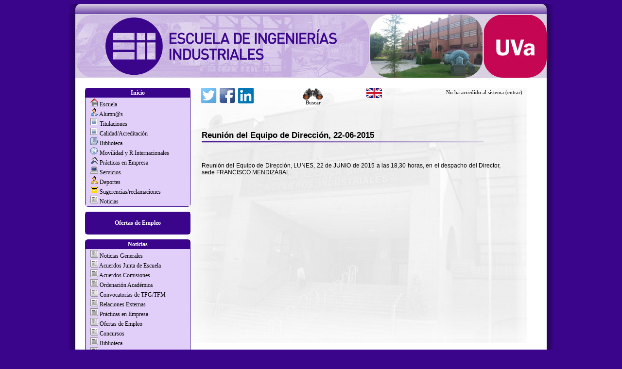

--- FILE ---
content_type: text/html; charset=ISO-8859-1
request_url: https://www.eii.uva.es/noticias/index.php?noticias=mostrar&num=2640
body_size: 1948
content:
 
<!DOCTYPE html PUBLIC "-//W3C//DTD XHTML 1.0 Transitional//EN" "http://www.w3.org/TR/xhtml1/DTD/xhtml1-transitional.dtd">
			<html xmlns="http://www.w3.org/1999/xhtml">
			<head>
			<meta http-equiv="Content-Type" content="text/html; charset=ISO-8859-1" />
		<link rel="stylesheet" href="/auxiliar/fuenteNormal.css" type="text/css" /> <link rel="stylesheet" href="/auxiliar/comun.css" type="text/css" /> 
			<link rel="stylesheet" media="print" href="/auxiliar/impresion.css" />
			<link rel="shortcut icon" href="/favicon.ico" />
			<script type="text/javascript" src="/auxiliar/js/runonload.js"></script>
			<title>Escuela de Ingenierías Industriales - UVa</title>
		 
</head>
<body>
	
<div id="pagina">
  <div class="detallemed">
    <div class="detalleizq"></div>
    <div class="detalleder"></div>
  </div>
  <!-- fin de detallemed  -->
  <div class="sombraizq">
    <div class="sombrader">
      <div id="contenido">
        <div align="center">
          <table border="0" cellpadding="0" cellspacing="0" align="center"
				style="border-collapse: collapse; width: 100%;" >
            
                <tr>
            <td width="100%" colspan="3"><div class="encabezado">
                  <div class="logoescuela">
				  <IMG SRC="/images/cabecera.jpg" BORDER=0 USEMAP="#eii_Map">
				  <MAP NAME="eii_Map">
				  <AREA SHAPE="rect" ALT="" COORDS="0,0,604,132" HREF="https://eii.uva.es" TARGET="_blank">
				  <AREA SHAPE="rect" ALT="" COORDS="840,0,970,132" HREF="http://www.uva.es" TARGET="_blank">
				  </MAP>
				  </div>
                  </div></td>
               </tr>
                
                <tr>
              <td width="90%" align="center" valign="top" colspan="3"><div class="menugrados">
                </div></td>
               </tr>
                
                <tr>
              <td valign="top" align="center"><div class="menuizquierda">
                
<div class="bloquemenu">
  <center>
    <table border="0" cellpadding="0" cellspacing="0"  width="100%">
      <tr>
        <td><div class="header"><a href="/index.php">Inicio</a></div></td>
      </tr>
      <tr>
        <td><ul class="list">   <li> <img src="/images/peques/escuela.gif" alt="" /> <a href="/escuela/index.php">Escuela</a></li>   <li> <img src="/images/peques/alumnos1.gif" alt="" /> <a href="/alumnos/">Alumn@s</a></li>   <li> <img src="/images/peques/asignaturas.gif" alt="" /> <a href="/titulaciones/index.php">Titulaciones</a></li>    <li> <img src="/images/peques/asignaturas.gif" alt="" /> <a href="/escuela/calidad/index.php">Calidad/Acreditación</a></li>    <li> <img src="/images/peques/biblioteca.gif" alt="" /> <a href="/biblioteca/index.php">Biblioteca</a></li>	<li> <img src="/images/peques/internacional.gif" alt="" /> <a href="/relexternas/index.php">Movilidad y R.Internacionales</a></li>	<li> <img src="/images/peques/practicas.gif" alt="" /> <a href="/pEmpresa/index.php">Prácticas en Empresa</a></li>    <li> <img src="/images/peques/informatica.gif" alt="" /> <a href="/servicios/index.php">Servicios</a></li>    <li> <img src="/images/peques/alumnos3.gif" alt="" /> <a href="http://deportes.uva.es" target="_blank">Deportes</a></li>    <li> <img src="/images/peques/buzon.gif" alt="" /> <a href="/escuela/calidad/QyS/index.php">Sugerencias/reclamaciones</a></li><li> <img src="/images/peques/noticias.gif" alt="" /> <a href="/noticias/index.php">Noticias</a></li>   </ul></td>
      </tr>
    </table>
  </center>
</div>

<div class="bloquemenu">
  <center>
    <table class="header" border="0" cellpadding="15" cellspacing="0"  width="100%">
      <tr>
        <td><a href="/noticias/?tablon=14">Ofertas de Empleo</a></td>
      </tr>
    </table>
  </center>
</div>

<div class="bloquemenu">
  <center>
    <table border="0" cellpadding="0" cellspacing="0"  width="100%">
      <tr>
	  <td><div class="header"><a href="/noticias/index.php">Noticias</a></div></td>
      </tr>
      <tr>
        <td><ul class="list"> <li> <img src="/images/peques/noticias.gif" alt="" /> <a href="/noticias/index.php?tablon=1">Noticias Generales</a></li> <li> <img src="/images/peques/noticias.gif" alt="" /> <a href="/noticias/index.php?tablon=2">Acuerdos Junta de Escuela</a></li> <li> <img src="/images/peques/noticias.gif" alt="" /> <a href="/noticias/index.php?tablon=3">Acuerdos Comisiones</a></li> <li> <img src="/images/peques/noticias.gif" alt="" /> <a href="/noticias/index.php?tablon=4">Ordenación Académica</a></li> <li> <img src="/images/peques/noticias.gif" alt="" /> <a href="/noticias/index.php?tablon=16">Convocatorias de TFG/TFM</a></li> <li> <img src="/images/peques/noticias.gif" alt="" /> <a href="/noticias/index.php?tablon=5">Relaciones Externas</a></li> <li> <img src="/images/peques/noticias.gif" alt="" /> <a href="/noticias/index.php?tablon=13">Prácticas en Empresa</a></li> <li> <img src="/images/peques/noticias.gif" alt="" /> <a href="/noticias/index.php?tablon=14">Ofertas de Empleo</a></li> <li> <img src="/images/peques/noticias.gif" alt="" /> <a href="/noticias/index.php?tablon=15">Concursos</a></li> <li> <img src="/images/peques/noticias.gif" alt="" /> <a href="/noticias/index.php?tablon=7">Biblioteca</a></li> <li> <img src="/images/peques/noticias.gif" alt="" /> <a href="/noticias/index.php?tablon=8">Informática</a></li> <li> <img src="/images/peques/noticias.gif" alt="" /> <a href="/noticias/index.php?tablon=9">Convocatorias</a></li> <li> <img src="/images/peques/noticias.gif" alt="" /> <a href="/noticias/index.php?tablon=10">Prensa</a></li> <li> <img src="/images/peques/noticias.gif" alt="" /> <a href="/noticias/index.php?tablon=11">Noticias Electorales</a></li></ul></td></tr>
			<tr>
        <td><div class="separadormenu"></div></td>
      		</tr>
			<tr><td><ul class="list">
			<li> <img src="/images/peques/noticias.gif" alt="" /><a href="/noticias/introducir/index.php"> Publicar noticia</a></li>
          </ul></td>
      </tr>
    </table>
  </center>
</div>
</div></td>
              <td width="75%" align="center" valign="top"><div class="centro"><div class="bloqueSup"><div class="bloqueADtexto"><a href="http://www.twitter.com/EiiUVa" target="_blank"><img src="/icons/twitter.png" border="0" title="Twitter oficial" /></a>&nbsp;&nbsp;<a href="https://www.facebook.com/EiiUVa" target="_blank"><img src="/icons/facebook.png" border="0" title="Facebook oficial" /></a>&nbsp;&nbsp;<a href="https://www.linkedin.com/company/eii-uva" target="_blank"><img src="/icons/linkedin.png" border="0" title="Facebook oficial" /></a></div><div class="bloqueBuscar"><center><a href="/busqueda.php"><img src="/images/buscar.png" width="40px" border="0" title="Buscar"/><br />Buscar</a></center></div><a href="/english/"><img src="/images/banderas/UK.png" /></a>
			  <div id="userinfo" class="userinfo">No ha accedido al sistema	<a href="/entradasalida/auth.php?login">(entrar)</a></div></div><br /><br /><br />
<script type="text/javascript">
function confirmar(url) {
	if ( confirm('¿Estás seguro de querer eliminar esta noticia?') ) {
		window.location = url;
	} 
}
</script>


<!-- <table style="border-collapse: collapse; table-layout: fixed; width: 615px;">  -->
<table style="table-layout: fixed; width: 615px;">  
<tr><td style="width: 615px; word-wrap: break-word;">
	
<h2>Reunión del Equipo de Dirección, 22-06-2015</h2><p><br /><p>
	Reuni&oacute;n del Equipo de Direcci&oacute;n, LUNES, 22 de JUNIO de 2015 a las 18,30 horas, en el despacho del Director, sede FRANCISCO MENDIZ&Aacute;BAL.</p>
<p>
</table>
</div></td>
               </tr>
                
                <tr>
<td width="100%" colspan="3"><div class="pie">
  <div class="escuelapie"></div>
  </div></td>
               </tr>
                
          </table>
        </div>
        <!--                  CONTENIDO                   -->
      </div>
      <!-- fin de contenido  -->
    </div>
    <!-- fin de sobrader  -->
  </div>
  <!-- fin de sobraizq  -->
  <div class="sombrainfmed">
    <div class="sombrainfizq"></div>
    <div class="sombrainfder"></div>
  </div>
</div>
<!-- fin de pagina -->
</body>
</html>


--- FILE ---
content_type: text/css
request_url: https://www.eii.uva.es/auxiliar/fuenteNormal.css
body_size: -385
content:
body {
    font-size: 9pt;
}


--- FILE ---
content_type: text/css
request_url: https://www.eii.uva.es/auxiliar/impresion.css
body_size: 265
content:
body {
    font-size: 10pt;
    font-family: Verdana,Arial;
    background: #FFFFFF;
    color: #000000;
    border: 0px;
}

p { font-size:100%; }
h1 { font-size:160%; }
h2 { font-size:140%; }

#pagina {
   	margin:auto;
   	max-width: 1500px;
    min-width: 1500px;
    background: #FFFFFF;
    color: #000000;
}


a {
text-decoration:none;
color:#000000;
}

a:link,
a:visited {
  color:#000000;
  text-decoration: none;
}

a:hover {
  color:#777777;
}

.borde_marron{
border-style:solid;
border-width:1px 1px 1px 1px;
border-color:#FFFFFF;
}

.detalleizq { float: left; width: 79px; background: #FFFFFF; height: 21px; color: #FFFFFF; }
.detallemed { width: 100%;  background: #FFFFFF repeat-x; height: 21px; color: #FFFFFF; }
.detalleder { float: right; width: 79px;  background: #FFFFFF; height: 21px; color: #FFFFFF; }

.sombraizq { padding-left: 15px;  background: #FFFFFF repeat-y left; color: #FFFFFF; }
.sombrader { padding-right: 15px;  background: #FFFFFF repeat-y right; color: #FFFFFF; }

.sombrainfder { float: left; width: 79px;  background: #FFFFFF; height: 24px; }
.sombrainfmed {  background: #FFFFFF; text-align: center; height: 24px; }
.sombrainfizq { float: right; width: 79px;  background: #FFFFFF; height: 24px; }

#contenido {
    font-size: 10pt;
    background: #FFFFFF;
    color: #000000;
    border: 0px;
}

.escuelapie {display: none;visibility:hidden;}

.bloqueADtexto {
	padding: 0px;
	margin: 0px 0px 10px 0px;  
	border: 0px;  
}

.logoescuela {display: none;visibility:hidden;}



.encabezado {display: none;visibility:hidden;}

.centro {
	margin: 10px 0px 0px 0px;
    background: #FFFFFF;
    color: #000000;
    padding: 0px 30px 30px 30px;
    text-align:justify;
}
.menuizquierda {display: none;visibility:hidden;
width:0px;
}
.pie {
    font-size: 10pt;
    background: #FFFFFF;
    color: #000000;
    border: 0px;
    padding: 0px 0px 0px 0px;
    text-align:center;
	vertical-align:bottom;
	visibility:hidden;
}



.bloquemenu {display: none;}



.bloquegrados {display: none;}


table {
	border-collapse: collapse;
	border-color: #000000;
}

.table header{
	font-weight: bold;
	text-align: center;
	background: #FFFFFF;
}

.table header{
	margin: 2px 2px 2px 2px;
}

table.estandar {
	border-width: 1px;
	border-spacing: 2px;
	border-style: solid;
	border-color: #000000;
	border-collapse: collapse;
	background-color: white;
}
table.estandar th {
	border-width: 1px;;
	padding: 1px 1px 1px 1px;
	border-style: solid;
	border-color: #000000;
	background-color: white;
}
table.estandar td {
	border-width: 1px;
	text-align:left;
	padding: 3px 3px 3px 3px;
	border-style: solid;
	border-color: #000000;
	background-color: white;
}	

.noticias{
	width: 90%;
	float: right;
	padding: 0px; 
	margin: 0px; 
	display: block; 
}




